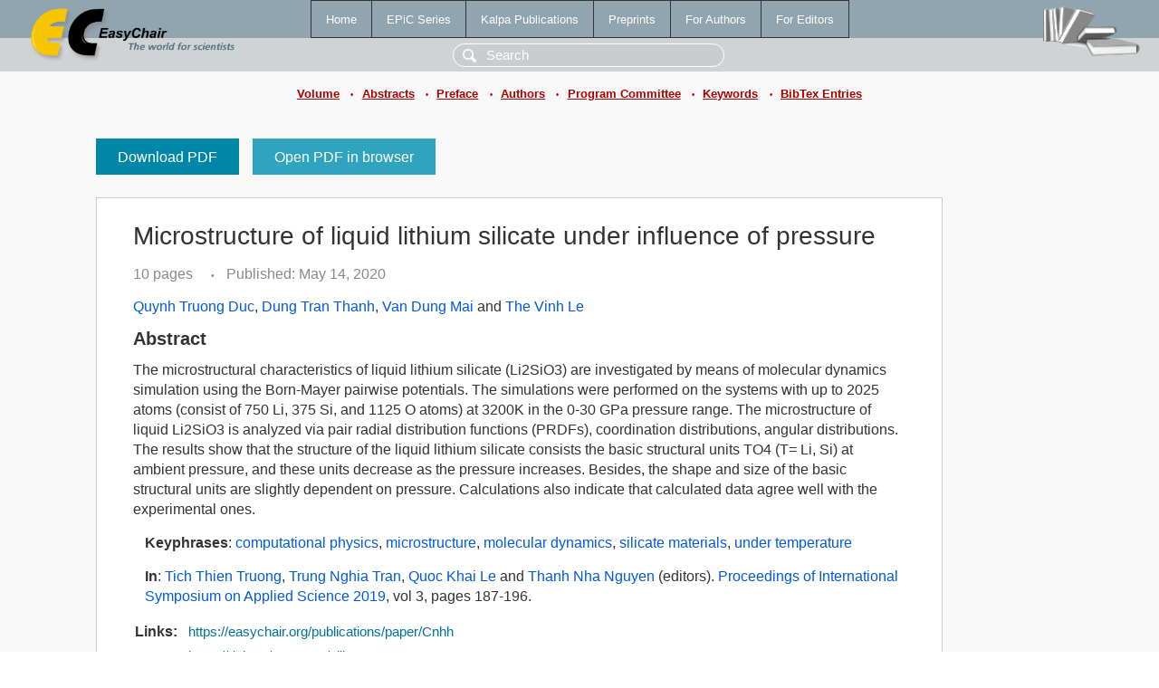

--- FILE ---
content_type: text/html; charset=UTF-8
request_url: https://yahootechpulse.easychair.org/publications/paper/Cnhh
body_size: 2206
content:
<!DOCTYPE html>
<html lang='en-US'><head><meta content='text/html; charset=UTF-8' http-equiv='Content-Type'/><title>Microstructure of liquid lithium silicate under influence of pressure</title><link href='/images/favicon.ico' rel='icon' type='image/jpeg'/><link href='/css/cool.css?version=531' rel='StyleSheet' type='text/css'/><link href='/css/publications.css?version=531' rel='StyleSheet' type='text/css'/><script src='/js/easy.js?version=531'></script><script src='/publications/pubs.js?version=531'></script></head><body class="pubs"><table class="page"><tr style="height:1%"><td><div class="menu"><table class="menutable"><tr><td><a class="mainmenu" href="/publications/" id="t:HOME">Home</a></td><td><a class="mainmenu" href="/publications/EPiC" id="t:EPIC">EPiC Series</a></td><td><a class="mainmenu" href="/publications/Kalpa" id="t:KALPA">Kalpa Publications</a></td><td><a class="mainmenu" href="/publications/preprints" id="t:PREPRINTS">Preprints</a></td><td><a class="mainmenu" href="/publications/for_authors" id="t:FOR_AUTHORS">For Authors</a></td><td><a class="mainmenu" href="/publications/for_editors" id="t:FOR_EDITORS">For Editors</a></td></tr></table></div><div class="search_row"><form onsubmit="alert('Search is temporarily unavailable');return false;"><input id="search-input" name="query" placeholder="Search" type="text"/></form></div><div id="logo"><a href="/"><img class="logonew_alignment" src="/images/logoECpubs.png"/></a></div><div id="books"><img class="books_alignment" src="/images/books.png"/></div></td></tr><tr style="height:1%"><td class="ltgray"><div class="submenu"><a href="/publications/volume/ISAS_2019">Volume</a><span class="bull_sm"> •</span><a href="/publications/volume/ISAS_2019/abstracts">Abstracts</a><span class="bull_sm"> •</span><a href="/publications/volume/ISAS_2019/preface">Preface</a><span class="bull_sm"> •</span><a href="/publications/volume/ISAS_2019/authors">Authors</a><span class="bull_sm"> •</span><a href="/publications/volume/ISAS_2019/committee">Program Committee</a><span class="bull_sm"> •</span><a href="/publications/volume/ISAS_2019/keywords">Keywords</a><span class="bull_sm"> •</span><a href="/publications/volume/ISAS_2019/bibtex">BibTex Entries</a></div></td></tr><tr style="height:99%"><td class="ltgray"><div id="mainColumn"><table id="content_table"><tr><td style="vertical-align:top;width:99%"><a class="pdf_download" href="/publications/paper/Cnhh/download" title="Download full-text PDF">Download PDF</a><a class="pdf_open" href="/publications/paper/Cnhh/open" title="Open full-text paper in browser">Open PDF in browser</a><div class="abstractBox"><h1>Microstructure of liquid lithium silicate under influence of pressure</h1><span class="pages">10 pages</span><span class="pagesbull">•</span><span class="date">Published: May 14, 2020</span><div class="authors"><a href="/publications/author/llGH">Quynh Truong Duc</a>, <a href="/publications/author/xm2K">Dung Tran Thanh</a>, <a href="/publications/author/ptfZ">Van Dung Mai</a> and <a href="/publications/author/S97M">The Vinh Le</a></div><h3>Abstract</h3>The microstructural characteristics of liquid lithium silicate (Li2SiO3) are investigated by means of molecular dynamics simulation using the Born-Mayer pairwise potentials. The simulations were performed on the systems with up to 2025 atoms (consist of 750 Li, 375 Si, and 1125 O atoms) at 3200K in the 0-30 GPa pressure range. The microstructure of liquid Li2SiO3 is analyzed via pair radial distribution functions (PRDFs), coordination distributions, angular distributions. The results show that the structure of the liquid lithium silicate consists the basic structural units TO4 (T= Li, Si) at ambient pressure, and these units decrease as the pressure increases. Besides, the shape and size of the basic structural units are slightly dependent on pressure. Calculations also indicate that calculated data agree well with the experimental ones.<p><b>Keyphrases</b>: <a href="/publications/keyword/cK6k">computational physics</a>, <a href="/publications/keyword/R7Mv">microstructure</a>, <a href="/publications/keyword/v2Xn">molecular dynamics</a>, <a href="/publications/keyword/RMF8">silicate materials</a>, <a href="/publications/keyword/p4mv">under temperature</a></p><p><b>In</b>: <a href="/publications/author/8pMS">Tich Thien Truong</a>, <a href="/publications/author/xwvp">Trung Nghia Tran</a>, <a href="/publications/author/hV8m">Quoc Khai Le</a> and <a href="/publications/author/jJZZ">Thanh Nha Nguyen</a> (editors). <a href="/publications/volume/ISAS_2019">Proceedings of International Symposium on Applied Science 2019</a>, vol 3, pages 187-196.</p><table style="margin-top:10px"><tr><td class="paper_link" style="padding-right:7pt"><b>Links:</b></td><td class="paper_link"><a href="/publications/paper/Cnhh" title="EasyChair link">https://easychair.org/publications/paper/Cnhh</a></td></tr><tr><td></td><td class="paper_link"><a href="https://doi.org/10.29007/nljl" title="persistent link using DOI">https://doi.org/10.29007/nljl</a></td></tr></table><div class="bibtex_button" onclick="Pubs.bibtex()">BibTeX entry <div class="bibtex" id="bibtex" onclick="Pubs.bibtexInner()"><pre>@inproceedings{ISAS2019:Microstructure_liquid_lithium_silicate,
  author    = {Quynh Truong Duc and Dung Tran Thanh and Van Dung Mai and The Vinh Le},
  title     = {Microstructure of liquid lithium silicate under influence of pressure},
  booktitle = {Proceedings of International Symposium on Applied Science 2019},
  editor    = {Tich Thien Truong and Trung Nghia Tran and Quoc Khai Le and Thanh Nha Nguyen},
  series    = {Kalpa Publications in Engineering},
  volume    = {3},
  publisher = {EasyChair},
  bibsource = {EasyChair, https://easychair.org},
  issn      = {2515-1770},
  url       = {/publications/paper/Cnhh},
  doi       = {10.29007/nljl},
  pages     = {187-196},
  year      = {2020}}
</pre></div></div></div><a class="pdf_download" href="/publications/paper/Cnhh/download" title="Download full-text PDF">Download PDF</a><a class="pdf_open" href="/publications/paper/Cnhh/open" title="Open full-text paper in browser">Open PDF in browser</a></td></tr></table></div></td></tr><tr><td class="footer">Copyright © 2012-2026 easychair.org. All rights reserved.</td></tr></table></body></html>